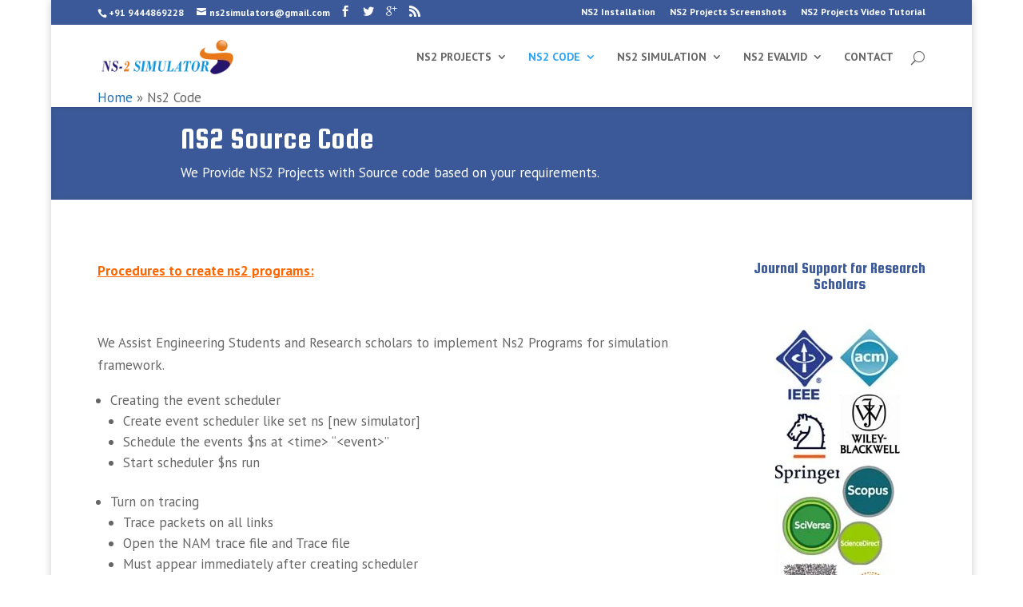

--- FILE ---
content_type: text/html; charset=UTF-8
request_url: https://ns2simulator.com/ns2-code/
body_size: 15153
content:
<!DOCTYPE html>
<!--[if IE 6]><html
id=ie6 lang=en-US>
<![endif]-->
<!--[if IE 7]><html
id=ie7 lang=en-US>
<![endif]-->
<!--[if IE 8]><html
id=ie8 lang=en-US>
<![endif]-->
<!--[if !(IE 6) | !(IE 7) | !(IE 8)  ]><!--><html
lang=en-US>
<!--<![endif]--><head><meta
charset="UTF-8"><link
rel=pingback href=https://ns2simulator.com/xmlrpc.php><!--[if lt IE 9]> <script src=https://ns2simulator.com/wp-content/themes/Divi/js/html5.js></script> <![endif]--> <script>document.documentElement.className='js';</script> <meta
name='robots' content='index, follow, max-image-preview:large, max-snippet:-1, max-video-preview:-1'><style>img:is([sizes="auto" i], [sizes^="auto," i]){contain-intrinsic-size:3000px 1500px}</style><title>Ns2 Code - NS2 Simulator Projects</title><meta
name="description" content="We assist engineering students in implementing Ns2 Projects on Wired and wireless networking.Download NS2 Projects with source code for various Attack"><link
rel=canonical href=https://ns2simulator.com/ns2-code/ ><meta
property="og:locale" content="en_US"><meta
property="og:type" content="article"><meta
property="og:title" content="Ns2 Code - NS2 Simulator Projects"><meta
property="og:description" content="We assist engineering students in implementing Ns2 Projects on Wired and wireless networking.Download NS2 Projects with source code for various Attack"><meta
property="og:url" content="https://ns2simulator.com/ns2-code/"><meta
property="og:site_name" content="NS2 Simulator Projects"><meta
property="article:modified_time" content="2020-02-22T10:05:30+00:00"><meta
name="twitter:card" content="summary_large_image"><meta
name="twitter:label1" content="Est. reading time"><meta
name="twitter:data1" content="7 minutes"> <script type=application/ld+json class=yoast-schema-graph>{"@context":"https://schema.org","@graph":[{"@type":"WebPage","@id":"https://ns2simulator.com/ns2-code/","url":"https://ns2simulator.com/ns2-code/","name":"Ns2 Code - NS2 Simulator Projects","isPartOf":{"@id":"https://ns2simulator.com/#website"},"datePublished":"2015-10-23T08:10:08+00:00","dateModified":"2020-02-22T10:05:30+00:00","description":"We assist engineering students in implementing Ns2 Projects on Wired and wireless networking.Download NS2 Projects with source code for various Attack","breadcrumb":{"@id":"https://ns2simulator.com/ns2-code/#breadcrumb"},"inLanguage":"en-US","potentialAction":[{"@type":"ReadAction","target":["https://ns2simulator.com/ns2-code/"]}]},{"@type":"BreadcrumbList","@id":"https://ns2simulator.com/ns2-code/#breadcrumb","itemListElement":[{"@type":"ListItem","position":1,"name":"Home","item":"https://ns2simulator.com/"},{"@type":"ListItem","position":2,"name":"Ns2 Code"}]},{"@type":"WebSite","@id":"https://ns2simulator.com/#website","url":"https://ns2simulator.com/","name":"NS2 Simulator Projects","description":"NS2 Projects with Source code for engineering Students","potentialAction":[{"@type":"SearchAction","target":{"@type":"EntryPoint","urlTemplate":"https://ns2simulator.com/?s={search_term_string}"},"query-input":{"@type":"PropertyValueSpecification","valueRequired":true,"valueName":"search_term_string"}}],"inLanguage":"en-US"}]}</script> <link
rel=dns-prefetch href=//code.jquery.com><link
rel=dns-prefetch href=//fonts.googleapis.com><link
rel=alternate type=application/rss+xml title="NS2 Simulator Projects &raquo; Feed" href=https://ns2simulator.com/feed/ > <script>/*<![CDATA[*/window._wpemojiSettings={"baseUrl":"https:\/\/s.w.org\/images\/core\/emoji\/15.0.3\/72x72\/","ext":".png","svgUrl":"https:\/\/s.w.org\/images\/core\/emoji\/15.0.3\/svg\/","svgExt":".svg","source":{"concatemoji":"https:\/\/ns2simulator.com\/wp-includes\/js\/wp-emoji-release.min.js?ver=6.7.4"}};
/*! This file is auto-generated */
!function(i,n){var o,s,e;function c(e){try{var t={supportTests:e,timestamp:(new Date).valueOf()};sessionStorage.setItem(o,JSON.stringify(t))}catch(e){}}function p(e,t,n){e.clearRect(0,0,e.canvas.width,e.canvas.height),e.fillText(t,0,0);var t=new Uint32Array(e.getImageData(0,0,e.canvas.width,e.canvas.height).data),r=(e.clearRect(0,0,e.canvas.width,e.canvas.height),e.fillText(n,0,0),new Uint32Array(e.getImageData(0,0,e.canvas.width,e.canvas.height).data));return t.every(function(e,t){return e===r[t]})}function u(e,t,n){switch(t){case"flag":return n(e,"\ud83c\udff3\ufe0f\u200d\u26a7\ufe0f","\ud83c\udff3\ufe0f\u200b\u26a7\ufe0f")?!1:!n(e,"\ud83c\uddfa\ud83c\uddf3","\ud83c\uddfa\u200b\ud83c\uddf3")&&!n(e,"\ud83c\udff4\udb40\udc67\udb40\udc62\udb40\udc65\udb40\udc6e\udb40\udc67\udb40\udc7f","\ud83c\udff4\u200b\udb40\udc67\u200b\udb40\udc62\u200b\udb40\udc65\u200b\udb40\udc6e\u200b\udb40\udc67\u200b\udb40\udc7f");case"emoji":return!n(e,"\ud83d\udc26\u200d\u2b1b","\ud83d\udc26\u200b\u2b1b")}return!1}function f(e,t,n){var r="undefined"!=typeof WorkerGlobalScope&&self instanceof WorkerGlobalScope?new OffscreenCanvas(300,150):i.createElement("canvas"),a=r.getContext("2d",{willReadFrequently:!0}),o=(a.textBaseline="top",a.font="600 32px Arial",{});return e.forEach(function(e){o[e]=t(a,e,n)}),o}function t(e){var t=i.createElement("script");t.src=e,t.defer=!0,i.head.appendChild(t)}"undefined"!=typeof Promise&&(o="wpEmojiSettingsSupports",s=["flag","emoji"],n.supports={everything:!0,everythingExceptFlag:!0},e=new Promise(function(e){i.addEventListener("DOMContentLoaded",e,{once:!0})}),new Promise(function(t){var n=function(){try{var e=JSON.parse(sessionStorage.getItem(o));if("object"==typeof e&&"number"==typeof e.timestamp&&(new Date).valueOf()<e.timestamp+604800&&"object"==typeof e.supportTests)return e.supportTests}catch(e){}return null}();if(!n){if("undefined"!=typeof Worker&&"undefined"!=typeof OffscreenCanvas&&"undefined"!=typeof URL&&URL.createObjectURL&&"undefined"!=typeof Blob)try{var e="postMessage("+f.toString()+"("+[JSON.stringify(s),u.toString(),p.toString()].join(",")+"));",r=new Blob([e],{type:"text/javascript"}),a=new Worker(URL.createObjectURL(r),{name:"wpTestEmojiSupports"});return void(a.onmessage=function(e){c(n=e.data),a.terminate(),t(n)})}catch(e){}c(n=f(s,u,p))}t(n)}).then(function(e){for(var t in e)n.supports[t]=e[t],n.supports.everything=n.supports.everything&&n.supports[t],"flag"!==t&&(n.supports.everythingExceptFlag=n.supports.everythingExceptFlag&&n.supports[t]);n.supports.everythingExceptFlag=n.supports.everythingExceptFlag&&!n.supports.flag,n.DOMReady=!1,n.readyCallback=function(){n.DOMReady=!0}}).then(function(){return e}).then(function(){var e;n.supports.everything||(n.readyCallback(),(e=n.source||{}).concatemoji?t(e.concatemoji):e.wpemoji&&e.twemoji&&(t(e.twemoji),t(e.wpemoji)))}))}((window,document),window._wpemojiSettings);/*]]>*/</script> <meta
content="Divi v.2.5.5" name="generator"><style id=wp-emoji-styles-inline-css>img.wp-smiley,img.emoji{display:inline !important;border:none !important;box-shadow:none !important;height:1em !important;width:1em !important;margin:0
0.07em !important;vertical-align:-0.1em !important;background:none !important;padding:0
!important}</style><link
rel=stylesheet href=https://ns2simulator.com/wp-content/cache/minify/4c431.css media=all><link
rel=stylesheet id=divi-fonts-css href='https://fonts.googleapis.com/css?family=Open+Sans:300italic,400italic,600italic,700italic,800italic,400,300,600,700,800&#038;subset=latin,latin-ext' type=text/css media=all><link
rel=stylesheet id=et-gf-squada-one-css href='https://fonts.googleapis.com/css?family=Squada+One:400&#038;subset=latin' type=text/css media=all><link
rel=stylesheet id=et-gf-pt-sans-css href='https://fonts.googleapis.com/css?family=PT+Sans:400,400italic,700,700italic&#038;subset=latin,latin-ext,cyrillic' type=text/css media=all><link
rel=stylesheet href=https://ns2simulator.com/wp-content/cache/minify/fa367.css media=all> <script src="https://code.jquery.com/jquery-1.11.3.min.js?ver=6.7.4" id=jquery-js></script> <link
rel=https://api.w.org/ href=https://ns2simulator.com/wp-json/ ><link
rel=alternate title=JSON type=application/json href=https://ns2simulator.com/wp-json/wp/v2/pages/1052><link
rel=EditURI type=application/rsd+xml title=RSD href=https://ns2simulator.com/xmlrpc.php?rsd><meta
name="generator" content="WordPress 6.7.4"><link
rel=shortlink href='https://ns2simulator.com/?p=1052'><link
rel=alternate title="oEmbed (JSON)" type=application/json+oembed href="https://ns2simulator.com/wp-json/oembed/1.0/embed?url=https%3A%2F%2Fns2simulator.com%2Fns2-code%2F"><link
rel=alternate title="oEmbed (XML)" type=text/xml+oembed href="https://ns2simulator.com/wp-json/oembed/1.0/embed?url=https%3A%2F%2Fns2simulator.com%2Fns2-code%2F&#038;format=xml"><meta
name="viewport" content="width=device-width, initial-scale=1.0, maximum-scale=1.0, user-scalable=0"><style id=theme-customizer-css>@media only screen and ( min-width: 767px ){body, .et_pb_column_1_2 .et_quote_content blockquote cite, .et_pb_column_1_2 .et_link_content a.et_link_main_url, .et_pb_column_1_3 .et_quote_content blockquote cite, .et_pb_column_3_8 .et_quote_content blockquote cite, .et_pb_column_1_4 .et_quote_content blockquote cite, .et_pb_blog_grid .et_quote_content blockquote cite, .et_pb_column_1_3 .et_link_content a.et_link_main_url, .et_pb_column_3_8 .et_link_content a.et_link_main_url, .et_pb_column_1_4 .et_link_content a.et_link_main_url, .et_pb_blog_grid .et_link_content a.et_link_main_url, body .et_pb_bg_layout_light .et_pb_post p,  body .et_pb_bg_layout_dark .et_pb_post
p{font-size:17px}.et_pb_slide_content,.et_pb_best_value{font-size:19px}}h1,h2,h3,h4,h5,h6{color:#3b5998}.woocommerce #respond input#submit, .woocommerce-page #respond input#submit, .woocommerce #content input.button, .woocommerce-page #content input.button,.woocommerce-message,.woocommerce-error,.woocommerce-info{background:#3b5998 !important}#et_search_icon:hover, .mobile_menu_bar:before, .et-social-icon a:hover, .et_pb_sum, .et_pb_pricing li a, .et_pb_pricing_table_button, .et_overlay:before, .entry-summary p.price ins, .woocommerce div.product span.price, .woocommerce-page div.product span.price, .woocommerce #content div.product span.price, .woocommerce-page #content div.product span.price, .woocommerce div.product p.price, .woocommerce-page div.product p.price, .woocommerce #content div.product p.price, .woocommerce-page #content div.product p.price, .et_pb_member_social_links a:hover, .woocommerce .star-rating span:before, .woocommerce-page .star-rating span:before, .et_pb_widget li a:hover, .et_pb_filterable_portfolio .et_pb_portfolio_filters li a.active, .et_pb_filterable_portfolio .et_pb_portofolio_pagination ul li a.active, .et_pb_gallery .et_pb_gallery_pagination ul li a.active, .wp-pagenavi span.current, .wp-pagenavi a:hover, .nav-single a, .posted_in
a{color:#3b5998}.et_pb_contact_submit, .et_password_protected_form .et_submit_button, .et_pb_bg_layout_light .et_pb_newsletter_button, .comment-reply-link, .form-submit input, .et_pb_bg_layout_light .et_pb_promo_button, .et_pb_bg_layout_light .et_pb_more_button, .woocommerce a.button.alt, .woocommerce-page a.button.alt, .woocommerce button.button.alt, .woocommerce-page button.button.alt, .woocommerce input.button.alt, .woocommerce-page input.button.alt, .woocommerce #respond input#submit.alt, .woocommerce-page #respond input#submit.alt, .woocommerce #content input.button.alt, .woocommerce-page #content input.button.alt, .woocommerce a.button, .woocommerce-page a.button, .woocommerce button.button, .woocommerce-page button.button, .woocommerce input.button, .woocommerce-page
input.button{color:#3b5998}.footer-widget
h4{color:#3b5998}.et-search-form, .nav li ul, .et_mobile_menu, .footer-widget li:before, .et_pb_pricing li:before,blockquote{border-color:#3b5998}.et_pb_counter_amount, .et_pb_featured_table .et_pb_pricing_heading,.et_quote_content,.et_link_content,.et_audio_content{background-color:#3b5998}a{color:#1e73be}#main-header .nav li
ul{background-color:#1e73be}#top-header, #et-secondary-nav li
ul{background-color:#3b5998}#main-header .nav li ul
a{color:#fff}#top-menu li a, .et_search_form_container
input{font-weight:bold;font-style:normal;text-transform:uppercase;text-decoration:none}.et_search_form_container input::-moz-placeholder{font-weight:bold;font-style:normal;text-transform:uppercase;text-decoration:none}.et_search_form_container input::-webkit-input-placeholder{font-weight:bold;font-style:normal;text-transform:uppercase;text-decoration:none}.et_search_form_container input:-ms-input-placeholder{font-weight:bold;font-style:normal;text-transform:uppercase;text-decoration:none}#main-footer{background-color:#3b5998}#main-footer .footer-widget
h4{color:#3b5998}.footer-widget li:before{border-color:#3b5998}#footer-widgets .footer-widget li:before{top:11.45px}#footer-bottom{background-color:rgba(30,115,190,0.32)}#footer-info, #footer-info
a{color:#fff}#footer-bottom .et-social-icon
a{color:#fff}h1, h2, h3, h4, h5, h6, .et_quote_content blockquote p, .et_pb_slide_description
.et_pb_slide_title{letter-spacing:0px}@media only screen and ( min-width: 981px ){h1{font-size:38px}h2, .product .related h2, .et_pb_column_1_2 .et_quote_content blockquote
p{font-size:32px}h3{font-size:27px}h4, .et_pb_circle_counter h3, .et_pb_number_counter h3, .et_pb_column_1_3 .et_pb_post h2, .et_pb_column_1_4 .et_pb_post h2, .et_pb_blog_grid h2, .et_pb_column_1_3 .et_quote_content blockquote p, .et_pb_column_3_8 .et_quote_content blockquote p, .et_pb_column_1_4 .et_quote_content blockquote p, .et_pb_blog_grid .et_quote_content blockquote p, .et_pb_column_1_3 .et_link_content h2, .et_pb_column_3_8 .et_link_content h2, .et_pb_column_1_4 .et_link_content h2, .et_pb_blog_grid .et_link_content h2, .et_pb_column_1_3 .et_audio_content h2, .et_pb_column_3_8 .et_audio_content h2, .et_pb_column_1_4 .et_audio_content h2, .et_pb_blog_grid .et_audio_content h2, .et_pb_column_3_8 .et_pb_audio_module_content h2, .et_pb_column_1_3 .et_pb_audio_module_content h2, .et_pb_gallery_grid .et_pb_gallery_item h3, .et_pb_portfolio_grid .et_pb_portfolio_item h2, .et_pb_filterable_portfolio_grid .et_pb_portfolio_item
h2{font-size:22px}h5{font-size:20px}h6{font-size:17px}.et_pb_slide_description
.et_pb_slide_title{font-size:58px}.woocommerce ul.products li.product h3, .woocommerce-page ul.products li.product h3, .et_pb_gallery_grid .et_pb_gallery_item h3, .et_pb_portfolio_grid .et_pb_portfolio_item h2, .et_pb_filterable_portfolio_grid .et_pb_portfolio_item h2, .et_pb_column_1_4 .et_pb_audio_module_content
h2{font-size:20px}.footer-widget
h4{font-size:18px}.et_header_style_centered.et_hide_primary_logo #main-header:not(.et-fixed-header) .logo_container, .et_header_style_centered.et_hide_fixed_logo #main-header.et-fixed-header
.logo_container{height:11.88px}.et_header_style_left .et-fixed-header #et-top-navigation, .et_header_style_split .et-fixed-header #et-top-navigation{padding:15px
0 0 0}.et_header_style_left .et-fixed-header #et-top-navigation nav > ul > li > a, .et_header_style_split .et-fixed-header #et-top-navigation nav>ul>li>a{padding-bottom:15px}.et_header_style_centered #main-header.et-fixed-header
.logo_container{height:30px}.et_header_style_split .et-fixed-header .centered-inline-logo-wrap{width:30px;margin:-30px 0}.et_header_style_split .et-fixed-header .centered-inline-logo-wrap
#logo{max-height:30px}.et_pb_svg_logo.et_header_style_split .et-fixed-header .centered-inline-logo-wrap
#logo{height:30px}.et-fixed-header#top-header, .et-fixed-header#top-header #et-secondary-nav li
ul{background-color:#3b5998}}@media only screen and ( min-width: 1350px){.et_pb_row{padding:27px
0}.et_pb_section{padding:54px
0}.single.et_pb_pagebuilder_layout.et_full_width_page
.et_post_meta_wrapper{padding-top:81px}.et_pb_section.et_pb_section_first{padding-top:inherit}.et_pb_fullwidth_section{padding:0}}@media only screen and ( max-width: 980px ){}@media only screen and ( max-width: 767px ){}</style><style class=et_heading_font>h1,h2,h3,h4,h5,h6{font-family:'Squada One',cursive}</style><style class=et_body_font>body,input,textarea,select{font-family:'PT Sans',Helvetica,Arial,Lucida,sans-serif}</style><style id=module-customizer-css>.et_pb_blurb
h4{font-size:23px}</style><meta
name="generator" content="Elementor 3.27.5; features: additional_custom_breakpoints; settings: css_print_method-external, google_font-enabled, font_display-swap"><style>.e-con.e-parent:nth-of-type(n+4):not(.e-lazyloaded):not(.e-no-lazyload),
.e-con.e-parent:nth-of-type(n+4):not(.e-lazyloaded):not(.e-no-lazyload) *{background-image:none !important}@media screen and (max-height: 1024px){.e-con.e-parent:nth-of-type(n+3):not(.e-lazyloaded):not(.e-no-lazyload),
.e-con.e-parent:nth-of-type(n+3):not(.e-lazyloaded):not(.e-no-lazyload) *{background-image:none !important}}@media screen and (max-height: 640px){.e-con.e-parent:nth-of-type(n+2):not(.e-lazyloaded):not(.e-no-lazyload),
.e-con.e-parent:nth-of-type(n+2):not(.e-lazyloaded):not(.e-no-lazyload) *{background-image:none !important}}</style><link
rel=icon href=https://ns2simulator.com/wp-content/uploads/2015/11/cropped-Ns2-simulator-Projects-Favicon-32x32.jpg sizes=32x32><link
rel=icon href=https://ns2simulator.com/wp-content/uploads/2015/11/cropped-Ns2-simulator-Projects-Favicon-192x192.jpg sizes=192x192><link
rel=apple-touch-icon href=https://ns2simulator.com/wp-content/uploads/2015/11/cropped-Ns2-simulator-Projects-Favicon-180x180.jpg><meta
name="msapplication-TileImage" content="https://ns2simulator.com/wp-content/uploads/2015/11/cropped-Ns2-simulator-Projects-Favicon-270x270.jpg"></head><body
class="page-template-default page page-id-1052 et_pb_button_helper_class et_fixed_nav et_boxed_layout et_show_nav et_cover_background et_secondary_nav_enabled et_secondary_nav_two_panels et_pb_gutter osx et_pb_gutters3 et_primary_nav_dropdown_animation_flip et_secondary_nav_dropdown_animation_fade et_pb_footer_columns2 et_header_style_left et_pb_pagebuilder_layout et_right_sidebar chrome elementor-default elementor-kit-2125"><div
id=page-container><div
id=top-header><div
class="container clearfix"><div
id=et-info>
<span
id=et-info-phone><a
href=tel:+919444869228>+91 9444869228</a></span>
<a
href=mailto:ns2simulators@gmail.com><span
id=et-info-email>ns2simulators@gmail.com</span></a><ul
class=et-social-icons><li
class="et-social-icon et-social-facebook">
<a
href=https://www.facebook.com/NS2-Simulator-741299056005754/ class=icon>
<span>Facebook</span>
</a>
</li>
<li
class="et-social-icon et-social-twitter">
<a
href="https://www.youtube.com/channel/UCzYU4zglmBE5cN0sy3fA2eg/videos?view=0&#038;sort=dd&#038;shelf_id=0" class=icon>
<span>Twitter</span>
</a>
</li>
<li
class="et-social-icon et-social-google-plus">
<a
href=https://plus.google.com/107994635100053095676 class=icon>
<span>Google</span>
</a>
</li>
<li
class="et-social-icon et-social-rss">
<a
href=https://ns2simulator.com/feed/ class=icon>
<span>RSS</span>
</a>
</li></ul></div><div
id=et-secondary-menu><div
class=et_duplicate_social_icons><ul
class=et-social-icons><li
class="et-social-icon et-social-facebook">
<a
href=https://www.facebook.com/NS2-Simulator-741299056005754/ class=icon>
<span>Facebook</span>
</a>
</li>
<li
class="et-social-icon et-social-twitter">
<a
href="https://www.youtube.com/channel/UCzYU4zglmBE5cN0sy3fA2eg/videos?view=0&#038;sort=dd&#038;shelf_id=0" class=icon>
<span>Twitter</span>
</a>
</li>
<li
class="et-social-icon et-social-google-plus">
<a
href=https://plus.google.com/107994635100053095676 class=icon>
<span>Google</span>
</a>
</li>
<li
class="et-social-icon et-social-rss">
<a
href=https://ns2simulator.com/feed/ class=icon>
<span>RSS</span>
</a>
</li></ul></div><ul
id=et-secondary-nav class=menu><li
class="menu-item menu-item-type-post_type menu-item-object-page menu-item-1387"><a
href=https://ns2simulator.com/ns2-installation/ >NS2 Installation</a></li>
<li
class="menu-item menu-item-type-post_type menu-item-object-page menu-item-1388"><a
href=https://ns2simulator.com/ns2-projects-screenshots/ >NS2 Projects Screenshots</a></li>
<li
class="menu-item menu-item-type-post_type menu-item-object-page menu-item-1389"><a
href=https://ns2simulator.com/ns2-projects-video-tutorial/ >NS2 Projects Video Tutorial</a></li></ul></div></div></div><header
id=main-header data-height-onload=66><div
class="container clearfix et_menu_container"><div
class=logo_container>
<span
class=logo_helper></span>
<a
href=https://ns2simulator.com/ >
<img
src=https://ns2simulator.com/wp-content/uploads/2015/10/NS2simulator-Projects.png alt="NS2 Simulator Projects" id=logo data-height-percentage=54>
</a></div><div
id=et-top-navigation data-height=66 data-fixed-height=30><nav
id=top-menu-nav><ul
id=top-menu class=nav><li
id=menu-item-1049 class="menu-item menu-item-type-post_type menu-item-object-page menu-item-has-children menu-item-1049"><a
href=https://ns2simulator.com/ns2-projects/ >Ns2 Projects</a><ul
class=sub-menu>
<li
id=menu-item-1391 class="menu-item menu-item-type-post_type menu-item-object-page menu-item-1391"><a
href=https://ns2simulator.com/network-simulator-2-projects/ >Network simulator 2 Projects</a></li>
<li
id=menu-item-1392 class="menu-item menu-item-type-post_type menu-item-object-page menu-item-1392"><a
href=https://ns2simulator.com/ns2-cognitive-network-projects/ >NS2 Cognitive Network Projects</a></li>
<li
id=menu-item-1393 class="menu-item menu-item-type-post_type menu-item-object-page menu-item-1393"><a
href=https://ns2simulator.com/ns2-final-year-projects/ >NS2 Final Year Projects</a></li>
<li
id=menu-item-1394 class="menu-item menu-item-type-post_type menu-item-object-page menu-item-1394"><a
href=https://ns2simulator.com/ns2-projects-for-cse/ >NS2 Projects for CSE</a></li>
<li
id=menu-item-1395 class="menu-item menu-item-type-post_type menu-item-object-page menu-item-1395"><a
href=https://ns2simulator.com/ns2-projects-for-m-tech-students/ >NS2 Projects for M Tech Students</a></li>
<li
id=menu-item-1396 class="menu-item menu-item-type-post_type menu-item-object-page menu-item-1396"><a
href=https://ns2simulator.com/ns2-projects-for-phd/ >NS2 Projects for PhD</a></li>
<li
id=menu-item-1397 class="menu-item menu-item-type-post_type menu-item-object-page menu-item-1397"><a
href=https://ns2simulator.com/ns2-projects-in-wireless/ >NS2 Projects in Wireless</a></li>
<li
id=menu-item-1399 class="menu-item menu-item-type-post_type menu-item-object-page menu-item-home menu-item-1399"><a
href=https://ns2simulator.com/ >NS2 Simulator Projects</a></li></ul>
</li>
<li
id=menu-item-1058 class="menu-item menu-item-type-post_type menu-item-object-page current-menu-item page_item page-item-1052 current_page_item menu-item-has-children menu-item-1058"><a
href=https://ns2simulator.com/ns2-code/ aria-current=page>Ns2 Code</a><ul
class=sub-menu>
<li
id=menu-item-1401 class="menu-item menu-item-type-post_type menu-item-object-page menu-item-1401"><a
href=https://ns2simulator.com/aodv-simulation-code-in-ns2/ >AODV Simulation Code in NS2   </a></li>
<li
id=menu-item-1402 class="menu-item menu-item-type-post_type menu-item-object-page menu-item-1402"><a
href=https://ns2simulator.com/blackhole-attack-in-ns2/ >Blackhole Attack In NS2</a></li>
<li
id=menu-item-1403 class="menu-item menu-item-type-post_type menu-item-object-page menu-item-1403"><a
href=https://ns2simulator.com/manet-simulation-code-in-ns2/ >Manet Simulation Code In NS2</a></li>
<li
id=menu-item-1404 class="menu-item menu-item-type-post_type menu-item-object-page menu-item-1404"><a
href=https://ns2simulator.com/ns2-code-for-mobile-ad-hoc-network/ >NS2 Code For Mobile Ad hoc Network</a></li>
<li
id=menu-item-1405 class="menu-item menu-item-type-post_type menu-item-object-page menu-item-1405"><a
href=https://ns2simulator.com/ns2-code-for-rsa-algorithm/ >NS2 Code For RSA Algorithm</a></li>
<li
id=menu-item-1406 class="menu-item menu-item-type-post_type menu-item-object-page menu-item-1406"><a
href=https://ns2simulator.com/ns2-code-for-shortest-path-routing/ >NS2 Code For Shortest Path Routing   </a></li>
<li
id=menu-item-1407 class="menu-item menu-item-type-post_type menu-item-object-page menu-item-1407"><a
href=https://ns2simulator.com/ns2-code-for-wireless-network/ >NS2 Code For Wireless Network</a></li>
<li
id=menu-item-1245 class="menu-item menu-item-type-post_type menu-item-object-page menu-item-1245"><a
href=https://ns2simulator.com/ns2-mobile-computing-projects/ >NS2 Mobile Computing Projects</a></li></ul>
</li>
<li
id=menu-item-1057 class="menu-item menu-item-type-post_type menu-item-object-page menu-item-has-children menu-item-1057"><a
href=https://ns2simulator.com/ns2-simulation/ >NS2 Simulation</a><ul
class=sub-menu>
<li
id=menu-item-1408 class="menu-item menu-item-type-post_type menu-item-object-page menu-item-1408"><a
href=https://ns2simulator.com/ns2-genetic-algorithm/ >NS2 Genetic Algorithm</a></li>
<li
id=menu-item-1413 class="menu-item menu-item-type-post_type menu-item-object-page menu-item-1413"><a
href=https://ns2simulator.com/selfish-nodes-in-ns2/ >Selfish Nodes In NS2 </a></li>
<li
id=menu-item-1412 class="menu-item menu-item-type-post_type menu-item-object-page menu-item-1412"><a
href=https://ns2simulator.com/ns2-vertical-handover/ >NS2 Vertical Handover</a></li>
<li
id=menu-item-1411 class="menu-item menu-item-type-post_type menu-item-object-page menu-item-1411"><a
href=https://ns2simulator.com/ns2-trace-file-format/ >NS2 Trace File Format</a></li>
<li
id=menu-item-1409 class="menu-item menu-item-type-post_type menu-item-object-page menu-item-1409"><a
href=https://ns2simulator.com/ns2-master-thesis/ >NS2 Master Thesis</a></li>
<li
id=menu-item-1410 class="menu-item menu-item-type-post_type menu-item-object-page menu-item-1410"><a
href=https://ns2simulator.com/ns2-tcp-congestion-control/ >NS2 TCP Congestion Control</a></li>
<li
id=menu-item-1400 class="menu-item menu-item-type-post_type menu-item-object-page menu-item-1400"><a
href=https://ns2simulator.com/ns2-wireless-mesh-network-projects/ >NS2 Wireless Mesh Network PROJECTS</a></li>
<li
id=menu-item-1398 class="menu-item menu-item-type-post_type menu-item-object-page menu-item-1398"><a
href=https://ns2simulator.com/ns2-projects-on-communication/ >NS2 Projects on Communication</a></li>
<li
id=menu-item-1414 class="menu-item menu-item-type-post_type menu-item-object-page menu-item-1414"><a
href=https://ns2simulator.com/software-defined-networking-in-ns2/ >Software Defined Networking In NS2</a></li></ul>
</li>
<li
id=menu-item-1042 class="menu-item menu-item-type-post_type menu-item-object-page menu-item-has-children menu-item-1042"><a
href=https://ns2simulator.com/ns2-evalvid/ >Ns2 EvalVid</a><ul
class=sub-menu>
<li
id=menu-item-1222 class="menu-item menu-item-type-post_type menu-item-object-page menu-item-1222"><a
href=https://ns2simulator.com/install-evalvid-ns2/ >Install EvalVid NS2</a></li>
<li
id=menu-item-1192 class="menu-item menu-item-type-post_type menu-item-object-page menu-item-1192"><a
href=https://ns2simulator.com/evalvid-for-ns2/ >EvalVid for NS2</a></li>
<li
id=menu-item-1199 class="menu-item menu-item-type-post_type menu-item-object-page menu-item-1199"><a
href=https://ns2simulator.com/evalvid-ns2-wireless/ >EvalVid NS2 Wireless</a></li>
<li
id=menu-item-1203 class="menu-item menu-item-type-post_type menu-item-object-page menu-item-1203"><a
href=https://ns2simulator.com/evalvid-in-ns2/ >EvalVid in NS2</a></li>
<li
id=menu-item-1208 class="menu-item menu-item-type-post_type menu-item-object-page menu-item-1208"><a
href=https://ns2simulator.com/evalvid-ns2-tutorial/ >EvalVid NS2 Tutorial</a></li>
<li
id=menu-item-1415 class="menu-item menu-item-type-post_type menu-item-object-page menu-item-1415"><a
href=https://ns2simulator.com/spin-ns2-code/ >Spin NS2 Code</a></li>
<li
id=menu-item-1416 class="menu-item menu-item-type-post_type menu-item-object-page menu-item-1416"><a
href=https://ns2simulator.com/sybil-attack-in-ns2/ >Sybil Attack In NS2   </a></li>
<li
id=menu-item-1418 class="menu-item menu-item-type-post_type menu-item-object-page menu-item-1418"><a
href=https://ns2simulator.com/wormhole-attack-in-ns2/ >Wormhole Attack In NS2</a></li>
<li
id=menu-item-1417 class="menu-item menu-item-type-post_type menu-item-object-page menu-item-1417"><a
href=https://ns2simulator.com/wireless-simulation-in-ns2-projects/ >Wireless Simulation in NS2 Projects</a></li></ul>
</li>
<li
id=menu-item-1050 class="menu-item menu-item-type-post_type menu-item-object-page menu-item-1050"><a
href=https://ns2simulator.com/contact/ >Contact</a></li></ul></nav><div
id=et_top_search>
<span
id=et_search_icon></span></div><div
id=et_mobile_nav_menu><div
class="mobile_nav closed">
<span
class=select_page>Select Page</span>
<span
class=mobile_menu_bar></span></div></div></div></div><div
class=et_search_outer><div
class="container et_search_form_container"><form
role=search method=get class=et-search-form action=https://ns2simulator.com/ >
<input
type=search class=et-search-field placeholder="Search &hellip;" value name=s title="Search for:"></form>
<span
class=et_close_search_field></span></div></div><div
class=container><p
id=breadcrumbs><span><span><a
href=https://ns2simulator.com/ >Home</a></span> » <span
class=breadcrumb_last aria-current=page>Ns2 Code</span></span></p></div></header><div
id=et-main-area><div
id=main-content><article
id=post-1052 class="post-1052 page type-page status-publish hentry"><div
class=entry-content><div
class="et_pb_section et_pb_inner_shadow et_pb_fullwidth_section  et_pb_section_0 et_pb_with_background et_section_regular"><section
class="et_pb_fullwidth_header et_pb_module et_pb_bg_layout_dark et_pb_text_align_left  et_pb_fullwidth_header_0"><div
class="et_pb_fullwidth_header_container left"><div
class="header-content-container center"><div
class=header-content><h1>NS2 Source Code</h1>
<span
class=et_pb_fullwidth_header_subhead>We Provide NS2 Projects with Source code based on your requirements.</span><p></p></div></div></div><div
class=et_pb_fullwidth_header_overlay></div><div
class=et_pb_fullwidth_header_scroll></div></section></div><div
class="et_pb_section  et_pb_section_1 et_section_specialty"><div
class=et_pb_row><div
class="et_pb_column et_pb_column_3_4 et_pb_column_0 et_pb_specialty_column"><div
class=" et_pb_row_inner et_pb_row_inner_0"><div
class="et_pb_column et_pb_column_4_4 et_pb_column_inner et_pb_column_inner_0"><div
class="et_pb_text et_pb_module et_pb_bg_layout_light et_pb_text_align_left  et_pb_text_0"><p><strong><u>Procedures to create ns2 programs:</u></strong></p><p>&nbsp;</p><p>We Assist Engineering Students and Research scholars to implement Ns2 Programs for simulation framework.</p><ul>
<li>Creating the event scheduler<ul>
<li>Create event scheduler like set ns [new simulator]</li>
<li>Schedule the events $ns at &lt;time&gt; “&lt;event&gt;”</li>
<li>Start scheduler $ns run</li></ul>
</li>
<li>Turn on tracing<ul>
<li>Trace packets on all links</li>
<li>Open the NAM trace file and Trace file</li>
<li>Must appear immediately after creating scheduler</li>
<li>Turn on tracing on specific links</li></ul>
</li>
<li>Creating network :create nodes and link and also queues between those nodes<ul>
<li>Find out route and setup routing-rtproto<ul>
<li>Find out unicast routes</li>
<li>Multicast routes</li>
<li>Broadcast routes</li></ul>
</li>
<li>Create transport connections-agents<ul>
<li>Creating TCP and UDP agents</li></ul>
</li>
<li>Creating traffic<ul>
<li>Use application on Top of agent</li>
<li>Start application</li>
<li>Stop application</li>
<li>FTP</li>
<li>Telnet</li>
<li>Web</li>
<li>Traffic generator</li></ul>
</li></ul>
</li>
<li>Monitoring</li></ul><h2>Why do u Need NS2 Software?</h2><p>Setting up a network to do some real experiments is the best way for studying about communication in internet. However, setting a network is not easy and costly.For this reason, a virtual network provided by network simulator is used for experiment in only one computer.NS2 which is free and easy to use is the popular all over the world.</p><p>&nbsp;</p><h3><strong>Features of NS2 Software:</strong></h3><ul>
<li>It supports both wired and wireless domain.</li>
<li>In wired domain the following areas are covered:<ul>
<li>Full TCP.</li>
<li>LANS.</li>
<li>Applications like web-caching.</li>
<li>Diffserv/intserv.</li></ul>
</li></ul><ul>
<li>Wireless domain areas are,<ul>
<li>Satellite networking.</li>
<li>Ad hoc routing.</li>
<li>Directed diffusion.</li>
<li>Mobile IP.</li></ul>
</li></ul><ul>
<li>Emulator<ul>
<li>It can receive and send out live packets from/into the real world.</li>
<li>Connect simulator in a real network.</li></ul>
</li></ul><p>&nbsp;</p><p>&nbsp;</p></div></div></div><div
class=" et_pb_row_inner et_pb_row_inner_1"><div
class="et_pb_column et_pb_column_1_4 et_pb_column_inner et_pb_column_inner_1"><div
class="et_pb_blurb et_pb_module et_pb_bg_layout_light et_pb_text_align_center  et_pb_blurb_0 et_pb_blurb_position_top"><div
class=et_pb_blurb_content><div
class=et_pb_main_blurb_image><a
href=https://ns2simulator.com/ns2-projects-video-tutorial/ ><span
class="et-pb-icon et-waypoint et_pb_animation_bottom" style="color: #ff5100;">&#xe024;</span></a></div><div
class=et_pb_blurb_container><h4><a
href=https://ns2simulator.com/ns2-projects-video-tutorial/ >NS2 Projects Video Output</a></h4><p>See our Latest Video Output of Ns2 Projects on Various Domain.</p></div></div></div></div><div
class="et_pb_column et_pb_column_1_4 et_pb_column_inner et_pb_column_inner_2"><div
class="et_pb_blurb et_pb_module et_pb_bg_layout_light et_pb_text_align_center  et_pb_blurb_1 et_pb_blurb_position_top"><div
class=et_pb_blurb_content><div
class=et_pb_main_blurb_image><a
href=https://ns2simulator.com/ns2-projects/ ><span
class="et-pb-icon et-waypoint et_pb_animation_top" style="color: #ff5100;">&#xe106;</span></a></div><div
class=et_pb_blurb_container><h4><a
href=https://ns2simulator.com/ns2-projects/ >Ns2 Projects</a></h4><p>Customized NS2 Projects for B.E/B.Tech/M.E/M.Tech/Ms/PhD Scholars.</p></div></div></div></div><div
class="et_pb_column et_pb_column_1_4 et_pb_column_inner et_pb_column_inner_3"><div
class="et_pb_blurb et_pb_module et_pb_bg_layout_light et_pb_text_align_center  et_pb_blurb_2 et_pb_blurb_position_top"><div
class=et_pb_blurb_content><div
class=et_pb_main_blurb_image><a
href=https://ns2simulator.com/ns2-projects-screenshots/ ><span
class="et-pb-icon et-waypoint et_pb_animation_bottom" style="color: #ff5100;">&#xe006;</span></a></div><div
class=et_pb_blurb_container><h4><a
href=https://ns2simulator.com/ns2-projects-screenshots/ >Ns2 Projects Screen Shots </a></h4><p>Ns2 Projects Screen Shots.Regular Update of NS2 Projects Screenshots here!</p></div></div></div></div></div></div><div
class="et_pb_column et_pb_column_1_4 et_pb_column_1"><div
class="et_pb_text et_pb_module et_pb_bg_layout_light et_pb_text_align_center  et_pb_text_1"><h5>Journal Support for Research Scholars</h5></div><div
class="et_pb_module et-waypoint et_pb_image et_pb_animation_fade_in et_pb_image_0 et_always_center_on_mobile">
<img
decoding=async src=https://ns2simulator.com/wp-content/uploads/2015/10/NS2-Projects-Journal-support.jpg alt="NS2 Projects Journal support" title="NS2 Projects Journal support"></div><div
class="et_pb_text et_pb_module et_pb_bg_layout_light et_pb_text_align_center  et_pb_text_2"><h6>Ns2 Projects Work Progress</h6></div><ul
class="et_pb_counters et-waypoint et_pb_module et_pb_bg_layout_light  et_pb_counters_0">
<li
class=et_pb_counter_0>
<span
class=et_pb_counter_title>MANET &#8211; Mobile Ad Hoc Network</span>
<span
class=et_pb_counter_container style="background-color: #dddddd;">
<span
class=et_pb_counter_amount style=" background-color: #ff6600;" data-width=95%><span
class=et_pb_counter_amount_number>95%</span></span>
</span>
</li><li
class=et_pb_counter_1>
<span
class=et_pb_counter_title>VANET &#8211; Vechicle Ad Hoc Netwok</span>
<span
class=et_pb_counter_container style="background-color: #dddddd;">
<span
class=et_pb_counter_amount style=" background-color: #ff6600;" data-width=97%><span
class=et_pb_counter_amount_number>97%</span></span>
</span>
</li><li
class=et_pb_counter_2>
<span
class=et_pb_counter_title>LTE &#8211; Long Term Evolution</span>
<span
class=et_pb_counter_container style="background-color: #dddddd;">
<span
class=et_pb_counter_amount style=" background-color: #ff6600;" data-width=78%><span
class=et_pb_counter_amount_number>78%</span></span>
</span>
</li><li
class=et_pb_counter_3>
<span
class=et_pb_counter_title>IoT &#8211; Internet of Things</span>
<span
class=et_pb_counter_container style="background-color: #dddddd;">
<span
class=et_pb_counter_amount style=" background-color: #ff6600;" data-width=90%><span
class=et_pb_counter_amount_number>90%</span></span>
</span>
</li><li
class=et_pb_counter_4>
<span
class=et_pb_counter_title>Wireless Sensor Network</span>
<span
class=et_pb_counter_container style="background-color: #dddddd;">
<span
class=et_pb_counter_amount style=" background-color: #ff6600;" data-width=89%><span
class=et_pb_counter_amount_number>89%</span></span>
</span>
</li><li
class=et_pb_counter_5>
<span
class=et_pb_counter_title>Network Security</span>
<span
class=et_pb_counter_container style="background-color: #dddddd;">
<span
class=et_pb_counter_amount style=" background-color: #ff6600;" data-width=89%><span
class=et_pb_counter_amount_number>89%</span></span>
</span>
</li><li
class=et_pb_counter_6>
<span
class=et_pb_counter_title>Ns2 Attacks</span>
<span
class=et_pb_counter_container style="background-color: #dddddd;">
<span
class=et_pb_counter_amount style=" background-color: #ff6600;" data-width=96%><span
class=et_pb_counter_amount_number>96%</span></span>
</span>
</li><li
class=et_pb_counter_7>
<span
class=et_pb_counter_title>Cognitive Radio Network</span>
<span
class=et_pb_counter_container style="background-color: #dddddd;">
<span
class=et_pb_counter_amount style=" background-color: #ff6600;" data-width=85%><span
class=et_pb_counter_amount_number>85%</span></span>
</span>
</li><li
class=et_pb_counter_8>
<span
class=et_pb_counter_title>Parallel and Distributed Computing</span>
<span
class=et_pb_counter_container style="background-color: #dddddd;">
<span
class=et_pb_counter_amount style=" background-color: #ff6600;" data-width=73%><span
class=et_pb_counter_amount_number>73%</span></span>
</span>
</li><li
class=et_pb_counter_9>
<span
class=et_pb_counter_title>SDN &#8211; Software Defined Networking</span>
<span
class=et_pb_counter_container style="background-color: #dddddd;">
<span
class=et_pb_counter_amount style=" background-color: #ff6600;" data-width=95%><span
class=et_pb_counter_amount_number>95%</span></span>
</span>
</li><li
class=et_pb_counter_10>
<span
class=et_pb_counter_title>P2P , Video Streaming , Peersim</span>
<span
class=et_pb_counter_container style="background-color: #dddddd;">
<span
class=et_pb_counter_amount style=" background-color: #ff6600;" data-width=96%><span
class=et_pb_counter_amount_number>96%</span></span>
</span>
</li><li
class=et_pb_counter_11>
<span
class=et_pb_counter_title>IPV4 , IPV6</span>
<span
class=et_pb_counter_container style="background-color: #dddddd;">
<span
class=et_pb_counter_amount style=" background-color: #ff6600;" data-width=88%><span
class=et_pb_counter_amount_number>88%</span></span>
</span>
</li><li
class=et_pb_counter_12>
<span
class=et_pb_counter_title>4G Network , 5G Network</span>
<span
class=et_pb_counter_container style="background-color: #dddddd;">
<span
class=et_pb_counter_amount style=" background-color: #ff6600;" data-width=80%><span
class=et_pb_counter_amount_number>80%</span></span>
</span>
</li><li
class=et_pb_counter_13>
<span
class=et_pb_counter_title>Visual , Underwater Sensor Network</span>
<span
class=et_pb_counter_container style="background-color: #dddddd;">
<span
class=et_pb_counter_amount style=" background-color: #ff6600;" data-width=79%><span
class=et_pb_counter_amount_number>79%</span></span>
</span>
</li><li
class=et_pb_counter_14>
<span
class=et_pb_counter_title>Multicasting Communication</span>
<span
class=et_pb_counter_container style="background-color: #dddddd;">
<span
class=et_pb_counter_amount style=" background-color: #ff6600;" data-width=84%><span
class=et_pb_counter_amount_number>84%</span></span>
</span>
</li><li
class=et_pb_counter_15>
<span
class=et_pb_counter_title>Wimax, WiFi</span>
<span
class=et_pb_counter_container style="background-color: #dddddd;">
<span
class=et_pb_counter_amount style=" background-color: #ff6600;" data-width=90%><span
class=et_pb_counter_amount_number>90%</span></span>
</span>
</li><li
class=et_pb_counter_16>
<span
class=et_pb_counter_title>OFDMA</span>
<span
class=et_pb_counter_container style="background-color: #dddddd;">
<span
class=et_pb_counter_amount style=" background-color: #ff6600;" data-width=94%><span
class=et_pb_counter_amount_number>94%</span></span>
</span>
</li></ul><div
class="et_pb_text et_pb_module et_pb_bg_layout_light et_pb_text_align_center  et_pb_text_3"><h6>Our Achievements &#8211; Ns2 Projects</h6></div><div
class="et_pb_module et-waypoint et_pb_image et_pb_animation_bottom et_pb_image_1 et_always_center_on_mobile">
<img
decoding=async src=https://ns2simulator.com/wp-content/uploads/2015/10/Ns2-Projects-achivements.jpg alt="Ns2 Projects Achievements" title="Ns2 Projects Achievements"></div></div></div></div></div></article></div><span
class="et_pb_scroll_top et-pb-icon"></span><footer
id=main-footer><div
class=container><div
id=footer-widgets class=clearfix><div
class=footer-widget><div
id=text-2 class="fwidget et_pb_widget widget_text"><div
class=textwidget><script>(function(i,s,o,g,r,a,m){i['GoogleAnalyticsObject']=r;i[r]=i[r]||function(){(i[r].q=i[r].q||[]).push(arguments)},i[r].l=1*new Date();a=s.createElement(o),m=s.getElementsByTagName(o)[0];a.async=1;a.src=g;m.parentNode.insertBefore(a,m)})(window,document,'script','https://www.google-analytics.com/analytics.js','ga');ga('create','UA-76647106-1','auto');ga('send','pageview');</script> <style>strong{color:#f60}.ns2projects{text-align:justify}</style><b>Reason to Choose NS2 Simulator </b><p
class=ns2projects>
Ns2 solution tech is a global project development and outsourcing Ns2 projects for students and clients. . Ns2 solution tech works mostly in the NS2 research area.  This offers students and research scholars to use our developer skills to develop an efficient Ns2 projects. We provide various innovative ideas with innovative solution for any kind of NS2 projects under network communication. Ns2 solution helps final year students of B.E, B.Tech, M.E and M.Tech and PhD Scholars. We provide 100% satisfaction with your projects and implementation in an effective way. <b
class=ns1> <u>Links To Ns2 Simulator Projects</u></b></p><style>.ns2{color:white!important}</style><img
src=https://ns2simulator.com/wp-content/uploads/2015/11/NS2-Projects-for-Students.jpg height=150></div></div></div><div
class=footer-widget><div
id=text-3 class="fwidget et_pb_widget widget_text"><div
class=textwidget><p><b>NS2 RELATED SERVICES</b><br>
<marquee
width=100% direction=up height=560px></p><ul>
<li><a
href=https://ns2simulator.com/aodv-simulation-code-in-ns2/ >AODV Simulation Code in NS2</a></li>
<li><a
href=https://ns2simulator.com/blackhole-attack-in-ns2/ >Blackhole Attack in NS2</a></li>
<li><a
href=https://ns2simulator.com/computer-networking-projects-for-engineering-students/ >Computer Networking Projects For Engineering Students</a></li>
<li><a
href=https://ns2simulator.com/contact/ >Contact</a></li>
<li><a
href=https://ns2simulator.com/evalvid-for-ns2/ >Evalvid For NS2</a></li>
<li><a
href=https://ns2simulator.com/evalvid-in-ns2/ >Evalvid in NS2</a></li>
<li><a
href=https://ns2simulator.com/evalvid-ns2-tutorial/ >Evalvid NS2 Tutorial</a></li>
<li><a
href=https://ns2simulator.com/evalvid-ns2-wireless/ >Evalvid NS2 Wireless</a></li>
<li><a
href=https://ns2simulator.com/how-to-integrate-evalvid-in-ns2/ >How To Integrate Evalvid in NS2</a></li>
<li><a
href=https://ns2simulator.com/install-evalvid-ns2/ >Install Evalvid NS2</a></li>
<li><a
href=https://ns2simulator.com/m-tech-wireless-communication-projects/ >M.Tech Wireless Communication Projects</a></li>
<li><a
href=https://ns2simulator.com/manet-simulation-code-in-ns2/ >Manet Simulation Code in NS2</a></li>
<li><a
href=https://ns2simulator.com/network-simulator-2-projects/ >Network Simulator2 Projects</a></li>
<li><a
href=https://ns2simulator.com/networking-projects-ideas/ >Networking Projects Ideas</a></li>
<li><a
href=https://ns2simulator.com/ns2-ad-hoc-projects/ >NS2 AdHoc Projects</a></li>
<li><a
href=https://ns2simulator.com/ns2-code/ >NS2 Code</a></li>
<li><a
href=https://ns2simulator.com/ns2-code-for-mobile-ad-hoc-network/ >NS2 Code</a></li>
<li><a
href=https://ns2simulator.com/ns2-code-for-rsa-algorithm/ >NS2 Code For RSA Algorithm</a></li>
<li><a
href=https://ns2simulator.com/ns2-code-for-shortest-path-routing/ >NS2 Code For Shortest Path Routing</a></li>
<li><a
href=https://ns2simulator.com/ns2-code-for-wireless-network/ >NS2 Code For Wireless Network</a></li>
<li><a
href=https://ns2simulator.com/ns2-cognitive-network-projects/ >NS2 Cognitive Network Projects</a></li>
<li><a
href=https://ns2simulator.com/ns2-download/ >NS2 Download</a></li>
<li><a
href=https://ns2simulator.com/ns2-evalvid/ >NS2 Evalvid</a></li>
<li><a
href=https://ns2simulator.com/ns2-final-year-projects/ >NS2 Final Year Projects</a></li>
<li><a
href=https://ns2simulator.com/ns2-genetic-algorithm/ >NS2 Genetic Algorithm</a></li>
<li><a
href=https://ns2simulator.com/ns2-installation/ >NS2 Installation</a></li>
<li><a
href=https://ns2simulator.com/ns2-master-thesis/ >NS2 Master Thesis</a></li>
<li><a
href=https://ns2simulator.com/ns2-mobile-computing-projects/ >NS2 Mobile Computing Projects</a></li>
<li><a
href=https://ns2simulator.com/ns2-projects/ >NS2 Projects</a></li>
<li><a
href=https://ns2simulator.com/ns2-projects-for-cse/ >NS2 Projects For CSE</a></li>
<li><a
href=https://ns2simulator.com/ns2-projects-for-m-tech-students/ >NS2 Projects For M.Tech Students</a></li>
<li><a
href=https://ns2simulator.com/ns2-projects-for-phd/ >NS2 Projects For PHD</a></li>
<li><a
href=https://ns2simulator.com/ns2-projects-in-wireless/ >NS2 Projects in Wireless</a></li>
<li><a
href=https://ns2simulator.com/ns2-projects-on-communication/ >NS2 Projects On Communication</a></li>
<li><a
href=https://ns2simulator.com/ns2-projects-screenshots/ >NS2 Projects Screenshots</a></li>
<li><a
href=https://ns2simulator.com/ns2-projects-video-tutorial/ >NS2 Projects Video Tutorial</a></li>
<li><a
href=https://ns2simulator.com/ns2-simulation/ >NS2 Simulation</a></li>
<li><a
href=https://ns2simulator.com/ >NS2 Simulator</a></li>
<li><a
href=https://ns2simulator.com/ns2-tcp-congestion-control/ >NS2 TCP Congestion Control</a></li>
<li><a
href=https://ns2simulator.com/ns2-thesis-help/ >NS2 Thesis Help</a></li>
<li><a
href=https://ns2simulator.com/ns2-trace-file-format/ >NS2 Trace File Format</a></li>
<li><a
href=https://ns2simulator.com/ns2-vertical-handover/ >NS2 Vertical Handover</a></li>
<li><a
href=https://ns2simulator.com/ns2-wireless-mesh-network-projects/ >NS2 Wireless Mesh Network Projects</a></li>
<li><a
href=https://ns2simulator.com/projects-for-computer-engineering-students/ >Projects For Computer Engineering Students</a></li>
<li><a
href=https://ns2simulator.com/projects-on-network-security/ >Projects On Network Security</a></li>
<li><a
href=https://ns2simulator.com/projects-on-networking/ >Projects On Networking</a></li>
<li><a
href=https://ns2simulator.com/research-topics-on-ns2/ >Research Topics On Ns2</a></li>
<li><a
href=https://ns2simulator.com/selfish-nodes-in-ns2/ >Selfish Nodes in NS2</a></li>
<li><a
href=https://ns2simulator.com/software-defined-networking-in-ns2/ >Software Defined Networking in NS2</a></li>
<li><a
href=https://ns2simulator.com/spin-ns2-code/ >Spin NS2 Code</a></li>
<li><a
href=https://ns2simulator.com/sybil-attack-in-ns2/ >Sybil Attack in NS2</a></li>
<li><a
href=https://ns2simulator.com/wireless-body-area-network-in-ns2/ >Wireless Body Area Network in NS2</a></li>
<li><a
href=https://ns2simulator.com/wireless-sensor-network-ns2/ >Wireless Sensor Network NS2</a></li>
<li><a
href=https://ns2simulator.com/wireless-simulation-in-ns2/ >Wireless Simulation in NS2</a></li>
<li><a
href=https://ns2simulator.com/wireless-simulation-in-ns2-projects/ >Wireless Simulation in NS2 Projects</a></li>
<li><a
href=https://ns2simulator.com/wormhole-attack-in-ns2/ >Wormhole Attack in NS2</a></li>
<li><a
href=https://ns2simulator.com/5g-projects-for-students/ >5G Projects for students</a></li></ul><p></marquee></p></div></div></div></div></div><div
id=footer-bottom><div
class="container clearfix"><ul
class=et-social-icons><li
class="et-social-icon et-social-facebook">
<a
href=https://www.facebook.com/NS2-Simulator-741299056005754/ class=icon>
<span>Facebook</span>
</a>
</li>
<li
class="et-social-icon et-social-twitter">
<a
href="https://www.youtube.com/channel/UCzYU4zglmBE5cN0sy3fA2eg/videos?view=0&#038;sort=dd&#038;shelf_id=0" class=icon>
<span>Twitter</span>
</a>
</li>
<li
class="et-social-icon et-social-google-plus">
<a
href=https://plus.google.com/107994635100053095676 class=icon>
<span>Google</span>
</a>
</li>
<li
class="et-social-icon et-social-rss">
<a
href=https://ns2simulator.com/feed/ class=icon>
<span>RSS</span>
</a>
</li></ul><p
id=footer-info>ALL Rights Reserved <a
href=https://ns2simulator.com/ title="NS2 Projects">NS2 Simulator Projects</a> | Best Choice for <a
href=https://ns2simulator.com/ns2-projects/ >NS2 Projects</a> | <a
href=https://phdprime.com target=_blank >PHD thesis writing services</a></p></div></div></footer></div></div> <style id=et-builder-advanced-style>.et_pb_section_0{background-color:#3b5998}.et_pb_blurb_0.et_pb_blurb h4, .et_pb_blurb_0.et_pb_blurb h4
a{font-size:18px}.et_pb_blurb_1.et_pb_blurb h4, .et_pb_blurb_1.et_pb_blurb h4
a{font-size:18px}.et_pb_blurb_2.et_pb_blurb h4, .et_pb_blurb_2.et_pb_blurb h4
a{font-size:18px}.et_pb_image_0{text-align:center}.et_pb_counters_0.et_pb_counters
.et_pb_counter_title{font-family:'Passion One',cursive;font-weight:bold;font-size:15px;color:#3b5998 !important}.et_pb_image_1{text-align:center}</style> <script>const lazyloadRunObserver=()=>{const lazyloadBackgrounds=document.querySelectorAll(`.e-con.e-parent:not(.e-lazyloaded)`);const lazyloadBackgroundObserver=new IntersectionObserver((entries)=>{entries.forEach((entry)=>{if(entry.isIntersecting){let lazyloadBackground=entry.target;if(lazyloadBackground){lazyloadBackground.classList.add('e-lazyloaded');}
lazyloadBackgroundObserver.unobserve(entry.target);}});},{rootMargin:'200px 0px 200px 0px'});lazyloadBackgrounds.forEach((lazyloadBackground)=>{lazyloadBackgroundObserver.observe(lazyloadBackground);});};const events=['DOMContentLoaded','elementor/lazyload/observe',];events.forEach((event)=>{document.addEventListener(event,lazyloadRunObserver);});</script> <link
rel=stylesheet id=et-gf-passion-one-css href='https://fonts.googleapis.com/css?family=Passion+One:400,700,900&#038;subset=latin,latin-ext' type=text/css media=all> <script src="https://ns2simulator.com/wp-content/themes/Divi/includes/builder/scripts/frontend-builder-global-functions.js?ver=2.5.5" id=et-builder-modules-global-functions-script-js></script> <script src="https://ns2simulator.com/wp-includes/js/dist/hooks.min.js?ver=4d63a3d491d11ffd8ac6" id=wp-hooks-js></script> <script src="https://ns2simulator.com/wp-includes/js/dist/i18n.min.js?ver=5e580eb46a90c2b997e6" id=wp-i18n-js></script> <script id=wp-i18n-js-after>wp.i18n.setLocaleData({'text direction\u0004ltr':['ltr']});</script> <script src="https://ns2simulator.com/wp-content/plugins/contact-form-7/includes/swv/js/index.js?ver=6.0.3" id=swv-js></script> <script id=contact-form-7-js-before>var wpcf7={"api":{"root":"https:\/\/ns2simulator.com\/wp-json\/","namespace":"contact-form-7\/v1"},"cached":1};</script> <script src="https://ns2simulator.com/wp-content/plugins/contact-form-7/includes/js/index.js?ver=6.0.3" id=contact-form-7-js></script> <script src="https://ns2simulator.com/wp-content/themes/Divi/js/custom.js?ver=2.5.5" id=divi-custom-script-js></script> <script src="https://ns2simulator.com/wp-content/themes/Divi/includes/builder/scripts/jquery.fitvids.js?ver=2.5.5" id=divi-fitvids-js></script> <script src="https://ns2simulator.com/wp-content/themes/Divi/includes/builder/scripts/waypoints.min.js?ver=2.5.5" id=waypoints-js></script> <script src="https://ns2simulator.com/wp-content/themes/Divi/includes/builder/scripts/jquery.magnific-popup.js?ver=2.5.5" id=magnific-popup-js></script> <script id=et-builder-modules-script-js-extra>var et_pb_custom={"ajaxurl":"https:\/\/ns2simulator.com\/wp-admin\/admin-ajax.php","images_uri":"https:\/\/ns2simulator.com\/wp-content\/themes\/Divi\/images","builder_images_uri":"https:\/\/ns2simulator.com\/wp-content\/themes\/Divi\/includes\/builder\/images","et_load_nonce":"4d2071d533","subscription_failed":"Please, check the fields below to make sure you entered the correct information.","fill_message":"Please, fill in the following fields:","contact_error_message":"Please, fix the following errors:","invalid":"Invalid email","captcha":"Captcha","prev":"Prev","previous":"Previous","next":"Next","wrong_captcha":"You entered the wrong number in captcha.","is_builder_plugin_used":"","is_divi_theme_used":"1","widget_search_selector":".widget_search"};</script> <script src="https://ns2simulator.com/wp-content/themes/Divi/includes/builder/scripts/frontend-builder-scripts.js?ver=2.5.5" id=et-builder-modules-script-js></script> </body></html>